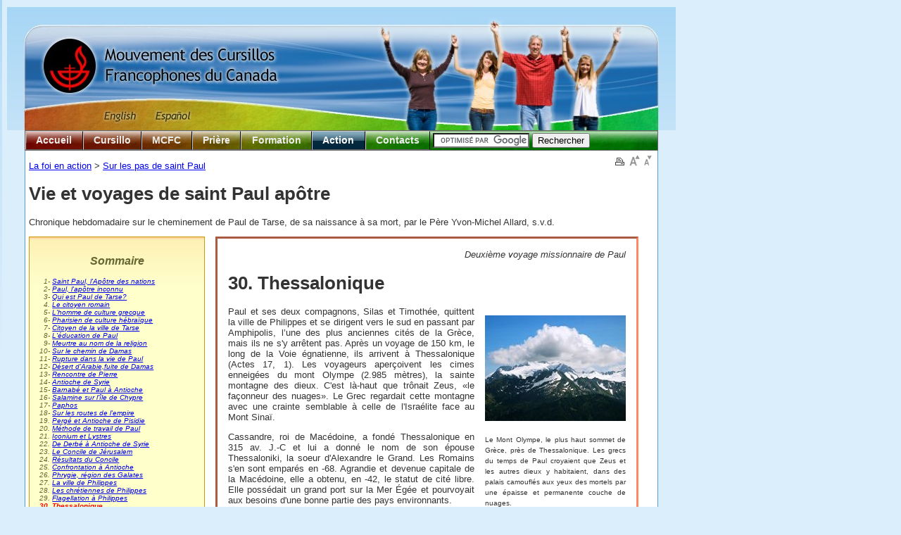

--- FILE ---
content_type: text/html
request_url: https://cursillos.ca/action/st-paul/paul30-thessalonique.htm
body_size: 32167
content:
<!DOCTYPE html>
<html lang="fr" xml:lang="fr" xmlns="https://www.w3.org/1999/xhtml">
<!-- InstanceBegin template="/Templates/pageFrancaise.dwt" codeOutsideHTMLIsLocked="false" -->
<head>
<meta http-equiv="Content-Type" content="text/html; charset=utf-8" />
<meta name="viewport" content="width=device-width, initial-scale=1">
<meta name="description" content="Mouvement des cursillos du Canada Français">
<!-- InstanceBeginEditable name="doctitle" -->
<title>Thessalonique - Vie et voyages de saint Paul, 30</title>
<meta name="keywords" content="Paul, saint, saint Paul, Thessalonique, voyage, deuxième voyage" /> 
<!-- InstanceEndEditable -->
<script src="../../SpryAssets/SpryMenuBar.js" type="text/javascript"></script>
<script src="../../styles/cursilloscripts.js" type="text/javascript"></script>

<link rel="shortcut icon" href="../../favicon.ico"/>
<link href="../../SpryAssets/SpryMenuBarHorizontal.css" rel="stylesheet" type="text/css" />
<link href="../../styles/mainstyle.css" rel="stylesheet" type="text/css" media="screen" />
<link href="../../styles/printstyle.css" rel="stylesheet" type="text/css" media="print" />

<!-- InstanceBeginEditable name="head" -->
<style type="text/css">
<!--
#diaporama {padding: 0px;
	width: 250px;
}
#menu-saintpaul {
	padding: 15px;
	width: 565px;
	border: medium inset #FE8A63;
}
.Style10 {font-size: medium}
#ruines {
	width: 200px;
}
#tarse {
	color: #FFFFFF;
	background-color: #006699;
	text-align: center;
	width: 200px;
}
#educationbiblique {
	background-color: #006699;
	width: 150px;
}
#tisserand {
	background-color: #006699;
	width: 150px;
}
#etienne {
	color: #FFFFFF;
	background-color: #006699;
	text-align: center;
	width: 200px;
}
body {
	background-repeat: no-repeat;
}
#cheval {
	width: 153px;
}
#cheval {
	width: 155px;
}
.Style12 {font-size: x-small}
#desert {
	width: 200px;
}
#barnabe {
	width: 200px;
}
#jacques {
	width: 200px;
}
#pierre {
	width: 200px;
}
#carte-antioche {
	width: 200px;
}
#sergiuspaulus {
	width: 200px;
}
#marc {
	width: 200px;
}
#voiesromaines {
	width: 200px;
}
#antiochepisidie {
	width: 200px;
}
#perge {
	width: 200px;
}
#diaspora {
	width: 200px;
}
#tite {
	width: 200px;
}
#troas {
	width: 200px;
}
#voyage2 {
	width: 300px;
}
#luc-amiens {
	width: 200px;
}
#debutvoyage2 {
	width: 200px;
}
#timothee {
	width: 200px;
}
#marathon {
	width: 100px;
}
#ruines {
	width: 200px;
}
#cartephilippes {
	width: 300px;
}
#lydie {
	width: 200px;
}
#femmes {
	width: 200px;
}
#lydia {
	width: 200px;
}
#esclavevoyante {
}
#jeuneesclave {
	width: 200px;
}
#voyante {
	width: 200px;
}
#flagellation {
	width: 200px;
}
#geolier {
	width: 200px;
}
#jeunevoyante {	width: 200px;
}
#olympe {
	width: 200px;
}
.Style13 {color: #FEFDC8}
.Style14 {color: #FFFFCC}
.Style20 {color: #0000CC}
.Style21 {
	font-size: x-small;
	font-weight: bold;
	color: #FF0000;
}
#tisserant {
	width: 200px;
}
#predication {
	width: 200px;
}
-->
</style>
<script src="../../Scripts/AC_RunActiveContent.js" type="text/javascript"></script>
<!-- InstanceEndEditable -->

<script type="text/javascript">

  var _gaq = _gaq || [];
  _gaq.push(['_setAccount', 'UA-19537096-1']);
  _gaq.push(['_trackPageview']);

  (function() {
    var ga = document.createElement('script'); ga.type = 'text/javascript'; ga.async = true;
    ga.src = ('https:' == document.location.protocol ? 'https://ssl' : 'https://www') + '.google-analytics.com/ga.js';
    var s = document.getElementsByTagName('script')[0]; s.parentNode.insertBefore(ga, s);
  })();

</script>
</head>

<body>
<div id="container" class="francais">  
  <a name="haut"></a>
  <div id="header"><img src="../../images/HeadLeft450Fr.jpg" alt="Mouvement des Cursillos Francophones du Canada" border="0" align="top" height="175" width="450" usemap="#MapSiteFrancais"/>
  <map name="MapSiteFrancais" id="MapSiteFrancais">
    <area shape="rect" coords="132,144,191,165" href="../../en/index.htm" alt="English" />
<area shape="rect" coords="205,143,266,165" href="../../es/index.htm" alt="Espanol" />
<area shape="rect" coords="46,39,392,127" href="../../indexfr.php" alt="Accueil" />
</map>
</div>
  <div id="menuContainer"> 
<ul id="MenuBar1" class="MenuBarHorizontal">
        <li><a id="menuAccueil" title="Quoi de neuf?" href="../../indexfr.php">Accueil</a></li>
        <li><a id="menuCursillo" href="../../cursillointro.htm">Cursillo</a>
        <ul>
          <li><a href="../../cursillo.htm">Qui sommes-nous?</a></li>
          <li><a href="../../faq.htm">FAQ</a></li>
          <li><a href="../../histoire.htm">Histoire</a></li>
          <li><a href="../../expansion.htm">Expansion mondiale</a>
            <ul>
              <li><a href="../../expansion/org-mondial.htm">Organigramme mondial</a></li>
              <li><a href="../../expansion/europe.htm">en Europe</a></li>
              <li><a href="../../expansion/amlatine.htm">en Amérique latine</a></li>
              <li><a href="../../expansion/am-nord.htm">en Amérique du Nord</a></li>
              <li><a href="../../expansion/asie.htm">en Asie</a></li>
              <li><a href="../../expansion/afrique.htm">en Afrique</a></li>
              <li><a href="../../expansion/francophonie.htm">dans la Francophonie</a></li>
            </ul>
          </li>
          <li><a href="../../nouvelles/3jours-fr1.htm">Prochains 3-jours dans le monde</a></li>
          <li><a href="../../ramification.htm">Mouvements issus du Cursillo</a>
            <ul>
              <li><a href="../../expansion/eglises.htm">dans diverses Églises chrétiennes</a></li>
              <li><a href="../../expansion/groupesp.htm">pour divers groupes sociaux</a></li>
              <li><a href="../../expansion/jeunes.htm">pour jeunes</a></li>
            </ul>
          </li>
        </ul>
        </li>
        <li><a id="menuMCFC" href="../../MCFC.htm">MCFC</a>
            <ul>
              <li><a href="../../mcfc/org-mcfc.htm">Organigramme</a></li>
              <li><a href="../../mcfc/dioceses.htm">Diocèses</a>
                <ul>
                  <li><a href="https://cursillos.ca/ottawa-cornwall">Ottawa-Cornwall</a></li>
                  <li><a href="https://cursillos.ca/bathurst">Bathurst</a></li>
                  <li><a href="https://cursillos.ca/chicoutimi">Chicoutimi</a></li>
                  <li><a href="https://cursillos.ca/edmundston">Edmundston</a></li>
                  <li><a href="https://cursillos.ca/gaspe">Gaspé</a></li>
                  <li><a href="https://cursillos.ca/joliette">Joliette</a></li>
                  <li><a href="https://cursillos.ca/rimouski">LaPocatière-Rimouski</a></li>
                  <li><a href="https://cursillos.ca/moncton">Moncton</a></li>
                  <li><a href="https://cursillos.ca/montreal">Montréal</a></li>
                  <li><a href="https://cursillos.ca/nicolet">Nicolet</a></li>
                  <li><a href="https://cursillos.ca/ontario-nord">Ontario Nord</a></li>
                  <li><a href="https://cursillos.ca/ontario-sud">Ontario Sud</a></li>
                  <li><a href="https://cursillos.ca/outaouais">Outaouais</a></li>
                  <li><a href="https://cursillos.ca/quebec">Québec</a></li>
                  <li><a href="https://cursillos.ca/st-hyacinthe">St-Hyacinthe</a></li>
                  <li><a href="https://cursillos.ca/st-jean-longueuil">St-Jean-Longueuil</a></li>
                  <li><a href="https://cursillos.ca/st-jerome">St-Jérôme</a></li>
                  <li><a href="https://cursillos.ca/sherbrooke">Sherbrooke</a></li>
                  <li><a href="https://cursillos.ca/trois-rivieres">Trois-Rivières</a></li>
                  <li><a href="https://cursillos.ca/valleyfield">Valleyfield</a></li>
                </ul>
              </li>
              <li><a href="../../nouvelles/calendrier.htm">Calendrier: prochains cursillos</a></li>
              <li><a href="../../mcfc/revue.htm">Revue &quot;Pèlerins en marche&quot;</a></li>
              <li><a href="../../nouvelles/MCFC_en_marche.htm">Nouvelles</a></li>
              <li><a href="../../nouvelles/album.htm">Photos et vidéos </a></li>
              <li><a href="../../mcfc/materiel.htm">Boutique MCFC</a></li>
          <li><a href="../../mcfc/chants.htm">Chants du guide</a></li>
        </ul>

        </li>
      <li><a id="menuPriere" href="../../priere.htm">Prière</a>
            <ul>
              <li><a href="../../priere/priere-commentaires.php">Apprendre à prier</a></li>
              <li><a href="../../priere/lectiodivina.php">Lectio divina</a></li>
              <li><a href="../../priere/psaume.php">Psaume du jour</a></li>
              <li><a href="../../priere/priere-hebdo.php">Prière de la semaine</a></li>
              <li><a href="../../priere/diaporama-hebdo.php">Diaporama de la semaine</a></li>
              <li><a href="../../priere/video-hebdo.php">Vidéo de la semaine</a></li>
              <li><a href="../../priere/choix.htm">Choix de prières</a></li>
            </ul>
      </li>
        <li><a id="menuFormation" href="../../formation.htm">Formation</a>
            <ul>
              <li><a href="../../formation/video.htm">Vidéo de réflexion spirituelle</a></li>
              <li><a href="../../formation/bible.htm">Étude de la Bible</a>
                <ul>
                  <li><a href="../../formation/evangile.htm">Commentaires d'Évangile</a></li>
                  <li><a href="../../formation/reflexion-chretienne.php">Réflexion chrétienne</a></li>
                  <li><a href="../../formation/evangile-de-Jean.php">Évangile de Jean vulgarisé</a></li>
                </ul>
              </li>
              <li><a href="../../formation/documents.htm">Documents de l'Église</a>
                <ul>
                  <li><a href="../../formation/documents/encycliques.htm">Encycliques</a></li>
                  <li><a href="../../formation/documents/exhortations.htm">Exhortations apostoliques</a></li>
                  <li><a href="../../formation/documents/autrestextes.htm">Autres textes pontificaux</a></li>
                  <li><a href="../../formation/documents/auxcursillistes.htm">Messages aux cursillistes</a></li>
                </ul>
              </li>
              <li><a href="../../formation/documents/catechisme-compendium.htm">Questions du catéchisme</a>
                <ul>
                  <li><a href="../../formation/documents/compendium-quest-foi/catquest-foi.php">Sur la foi</a></li>
                  <li><a href="../../formation/documents/compendium-quest-sacrements/catquest-sacrements.php">Sur les sacrements</a></li>
                  <li><a href="../../formation/documents/compendium-quest-vie/catquest-vie.php">Sur la vie chrétienne</a></li>
                  <li><a href="../../formation/documents/compendium-quest-priere/catquest-priere.php">Sur la prière</a></li>
                </ul> 
              </li>
              <li><a href="../../formation/revue.htm"> Index de la revue PEM</a></li>
              <li><a href="../../formation/capsul.php">Capsules de réflexion</a></li>
              <li><a href="../../formation/charisme-originel.htm">Charisme du MC</a></li>
              <li><a href="../../formation/coffre.htm">Coffre à outils</a></li>
            </ul>
      </li>
        <li><a id="menuAction" href="../../action.htm">Action</a>
            <ul>
              <li><a href="../fermentationhebdo1div.php">Évangélisation des milieux</a></li>
              <li><a href="../temoignage.php">Témoignage de la semaine</a></li>
              <li><a href="../modeles.php">Modèles d'action</a></li>
              <li><a href="../st-paul.php">Sur les pas de Saint Paul</a></li>
              <li><a href="../uncafe.php">Un café avec le curé</a></li>
            </ul>
        </li>

        <li><a id="menuContact" href="../../contacts.htm">Contacts</a>
            <ul>
              <li><a href="../../secretariat.htm">Responsables du MCFC</a></li>
              <li><a href="../../credits.htm">Comité Internet</a></li>
              <li><a href="https://www.cursillos.ca/mcfc/politique_confidentialite.pdf">Politique de confidentialité</a></li>
              <li><a href="mailto:un-pretre@cursillos.ca?subject=Un pretre a l'ecoute">Un prêtre à l'écoute</a></li>
            </ul>
        </li>
        <li>
<form action="" id="cse-search-box" style="width:240px; ">
  <div style="width:240px; padding-top: 3px; padding-left: 4px;">
    <input type="hidden" name="cx" value="010783744289432400984:kzkh_ybfvjy" />
    <input type="hidden" name="cof" value="FORID:10" />
    <input type="hidden" name="ie" value="UTF-8" />
    <input type="text" name="q" size="15" />
    <input type="submit" name="sa" value="Rechercher" />  
  </div>
</form>
<script type="text/javascript" src="https://www.google.com/cse/brand?form=cse-search-box&lang=fr"></script>    
        </li>
    </ul>
   </div> <!-- end menuContainer -->
  <div id="innerContainer" > 
    <div id="editable">
  <div id="cse-search-results"></div>
<script type="text/javascript">
  var googleSearchIframeName = "cse-search-results";
  var googleSearchFormName = "cse-search-box";
  var googleSearchFrameWidth = 600;
  var googleSearchDomain = "www.google.com";
  var googleSearchPath = "/cse";
</script>
<script type="text/javascript" src="https://www.cursillos.ca/Scripts/google/show_afs_search.js"></script>

    <div id="pagecontrol"> 
      <a href="" onclick="window.print();"><img src="../../images/print.gif" alt="Imprimer" /></a>
      <a href="javascript:increaseFontSize();"><img src="../../images/FontBigger4.gif" alt="Texte plus gros" /></a>      
      <a href="javascript:decreaseFontSize();"><img src="../../images/FontSmaller4.gif" alt="Texte plus petit" /></a> 
    </div>
    
      	<!-- InstanceBeginEditable name="RegionEditable" -->
        <p><a href="../../action.htm">La foi en action</a> &gt; <a href="../st-paul.php">Sur les pas de saint Paul</a></p>
<h1>Vie et voyages de saint Paul apôtre</h1>
<p>Chronique hebdomadaire sur le cheminement de Paul de Tarse, de sa naissance à sa mort, par le  Père Yvon-Michel Allard, s.v.d.</p>
<div class="leftdiv" id="diaporama">
  <div class="citation">
    <h2 align="center">Sommaire</h2>
    <p class="Style12"><span class="Style13">0</span>1- <span class="Style20"><a href="paul01-nation.htm">Saint Paul, l'Apôtre des nations</a></span></p>
    <p class="Style12"><span class="Style14">0</span>2- <a href="paul02-inconnu.htm">Paul, l'apôtre inconnu</a></p>
    <p class="Style12"><span class="Style14">0</span>3- <a href="paul03-qui.htm">Qui est Paul de Tarse?</a></p>
    <p class="Style12"><span class="Style14">0</span>4. <a href="paul04-romain.htm">Le citoyen romain</a></p>
    <p class="Style12"><span class="Style14">0</span>5- <a href="paul05-grec.htm">L'homme de culture grecque</a></p>
    <p class="Style12"><span class="Style14">0</span>6- <a href="paul06-hebreu.htm">Pharisien de culture hébraïque</a></p>
    <p class="Style12"><span class="Style14">0</span>7- <a href="paul07-tarse.htm">Citoyen de la ville de Tarse</a></p>
    <p class="Style12"><span class="Style14">0</span>8- <a href="paul08-education.htm">L'éducation de Paul</a></p>
    <p class="Style12"><span class="Style14">0</span>9- <a href="paul09-etienne.htm">Meurtre au nom de la religion</a></p>
    <p class="Style12">10- <a href="paul10-damas.htm">Sur le chemin de Damas</a></p>
    <p class="Style12">11- <a href="paul11-rupture.htm">Rupture dans la vie de Paul</a></p>
    <p class="Style12">12- <a href="paul12-desert.htm">Désert  d'Arabie,fuite de Damas</a></p>
    <p class="Style12">13- <a href="paul13-jerusalem.htm">Rencontre  de Pierre</a></p>
    <p class="Style12">14- <a href="paul14-antioche.htm">Antioche de Syrie</a></p>
    <p class="Style12">15- <a href="paul15-barnabe.htm">Barnabé et Paul à Antioche</a></p>
    <p class="Style12">16- <a href="paul16-salamine.htm">Salamine sur l'île de Chypre</a></p>
    <p class="Style12">17- <a href="paul17-paphos.htm">Paphos</a></p>
    <p class="Style12">18- <a href="paul18-routes.htm">Sur les routes de l'empire</a></p>
    <p class="Style12">19. <a href="paul19-pisidie.htm">Pergé et Antioche de Pisidie</a></p>
    <p class="Style12">20. <a href="paul20-methode.htm">Méthode de travail de Paul</a></p>
    <p class="Style12">21. <a href="paul21-iconium.htm">Iconium et Lystres</a></p>
    <p class="Style12">22. <a href="paul22-derbe.htm">De Derbé à Antioche de Syrie</a></p>
    <p class="Style12">23. <a href="paul23-concile.htm">Le Concile de Jérusalem</a></p>
    <p class="Style12">24. <a href="paul24-apresconcile.htm">Résultats du Concile</a></p>
    <p class="Style12">25. <a href="paul25-confrontation.htm" target="_blank">Confrontation à Antioche</a></p>
    <p class="Style12">26. <a href="paul26-phrygie.htm">Phrygie, région des Galates</a></p>
    <p class="Style12">27. <a href="paul27-philippes.htm">La ville de Philippes</a></p>
    <p class="Style12">28. <a href="paul28-chretiennes.htm">Les  chrétiennes de Philippes</a></p>
    <p class="Style12">29. <a href="paul29-flagellation.htm">Flagellation à Philippes</a></p>
    <p class="Style21">30. Thessalonique</p>
    <p class="Style12">31. <a href="paul31-beree.htm">Bérée</a></p>
    <p class="Style12">32. <a href="paul32-athenes.htm">Athènes</a></p>
    <p class="Style12">33. <a href="paul33-echec-athenes.htm">L'échec d'Athènes</a></p>
    <p class="Style12">34. <a href="paul34-corinthe.htm">Corinthe, ville entre deux mers</a></p>
    <p class="Style12">35. <a href="paul35-paulacorinthe.htm">Paul à Corinthe</a></p>
    <p class="Style12">36. <a href="paul36-eucharisties.htm">Premières eucharisties</a></p>
    <p class="Style12">37. <a href="paul37-thessaloniciens1.htm">Première  aux Thessaloniciens</a></p>
    <p class="Style12">38.<a href="paul38-thessaloniciens2.htm"> Deuxième aux Thessaloniciens</a></p>
    <p class="Style12">39.<a href="paul39-culteillegal.htm"> Paul  prêche un culte illégal</a></p>
    <p class="Style12">40. <a href="paul40-rentreeantioche.htm">Paul rentre à Antioche de Syrie</a></p>
    <p class="Style12">41.<a href="paul41-3ievoyageephese.htm">Troisième voyage - Éphèse</a></p>
    <p class="Style12">42. <a href="paul42-paulaephese.htm">Paul à Éphèse</a></p>
    <p class="Style12">43. <a href="paul43-emeuteaephese.htm">Émeute à Éphèse</a></p>
    <p class="Style12">44. <a href="paul44-1erlettreCorinthiens.htm">Première lettre aux Corinthiens</a></p>
<p class="Style18">45.<a href="paul45-2elettreCorinthiens.htm"> 2e lettre aux Corinthiens</a><br />
<p class="Style18">46. <a href="paul46-lettreauxgalates.htm">Lettre aux Galates</a></p>
    <p class="Style18">47. <a href="paul47-epitreaauxromains.htm">Épitre aux Romains</a></p>
    <p class="Style12">48. <a href="paul48-grandecollecte.htm">La grande collecte</a></p>
    <p class="Style12">49. <a href="paul49-derniervoyagejerusalem.htm">Le dernier voyage à Jérusalem</a></p>
    <p class="Style12">50. <a href="paul50-conseilfatal.htm">Le conseil fatal</a></p>
    <p class="Style12">51. <a href="paul51-pauletlesanhedrin.htm">Paul devant le Sanhédrin</a></p>
    <p class="Style12">52. <a href="paul52-captivitecesare.htm">Captivité à Césarée</a></p>
    <p class="Style12">53.<a href="paul53-caesaremappello.htm"> «J’en appelle à César!»</a></p>
    <p class="Style12">54. <a href="paul54-caesareemalte.htm">De Césarée à Malte</a></p>
    <p class="Style12">55. <a href="paul55-malterome.htm">De Malte à Rome</a></p>
    <p class="Style12">56. <a href="paul56-paularome.htm">Paul s'installe à Rome</a></p>
    <p class="Style12">57. <a href="paul57-romedeneron.htm">La Rome de Néron</a></p>
    <p class="Style12">58. <a href="paul58-epitrecolossiens.htm">L'épître aux Colossiens</a></p>
    <p class="Style12">59. <a href="paul59-lettreephesiens.htm"> La lettre aux Éphésiens </a></p>
    <p class="Style12">60. <a href="paul60-lettrephilemon.htm"> La lettre à Philémon</a></p>
    <p class="Style12"><strong>61. </strong><a href="paul61-lettrephilippiens.htm">Lettre aux Philippiens</a> </p>
    <p class="Style12">62. <a href="paul62-finactesapotres.htm">La fin des Actes des Apôtres</a></p>
    <p class="Style12">63. <a href="paul63-paulenespagne.htm">Paul est-il allé en Espagne?</a></p>
    <p class="Style12">64. <a href="paul64-lettretimothee.htm">La première lettre à Timothée</a></p>
    <p class="Style12">65.<a href="paul65-lettreatite.htm"> La lettre à Tite.</a></p>
    <p class="Style12">66. <a href="paul66-lettre2timothee.htm">Deuxième lettre à Timothée</a></p>
    <p class="Style12">67. <a href="paul67-romebrule.htm">Rome brûle </a></p>
    <p class="Style12"><strong>68. </strong><a href="paul68-paulcondamne.htm">Paul de Tarse condamné ...</a></p>
    <p class="Style12">69 - <a href="paul69-pierrepaulhistoire.htm">Pierre et Paul et l’histoire...</a><br />
    </p>
    <ul class="Style12">
      <li><a href="paul70-bibliographie.htm">Bibliographie page 1</a></li>
      <li><a href="paul70-bibliographie2.htm">Bibliographie page 2</a></li>
    </ul>
    <p class="Style12">------------------------------------------</p>
    </div>
</div>

<div class="flushdiv" id="menu-saintpaul">
  <div align="right"><em>Deuxième voyage missionnaire de Paul</em></div>
  <h1>30. Thessalonique</h1>
  <div class="rightdiv" id="olympe">
    <p><img src="../../images/images-Paul/montOlympe-200x150.jpg" alt="Mont Olympe, résidence des dieux " width="200" height="150" /><span class="Style12"><br />
        <br />
        Le Mont Olympe, le plus haut sommet de Grèce, près de Thessalonique. Les grecs du temps de Paul croyaient que Zeus et les autres dieux y habitaient, dans des palais camouflés aux yeux des mortels par une  épaisse et permanente couche de nuages.<br />
        <br />
    </span><img src="../../images/images-Paul/thessaloniki-port-200x150.jpg" alt="Port e Thesaloniki" width="200" height="150" /><span class="Style12"><br />
    <br />
    Aujourd'hui encore, Thessaloniki  est un grand port sur la Mer Égée.</span> </p>
    </div>
  <p>Paul et ses deux compagnons, Silas et Timothée, quittent la ville de  Philippes et se dirigent vers le sud en passant par Amphipolis, l’une des plus  anciennes cités de la Grèce, mais ils ne s'y arrêtent pas. Après un voyage de 150 km, le long de la Voie égnatienne,  ils arrivent à Thessalonique (Actes 17, 1). Les voyageurs aperçoivent les cimes  enneigées du mont Olympe (2.985   mètres), la sainte montagne des dieux. C'est là-haut que  trônait Zeus, «le façonneur des nuages». Le Grec regardait cette montagne avec  une crainte semblable à celle de l'Israélite face au Mont Sinaï.</p>
  <p>Cassandre, roi de Macédoine, a fondé Thessalonique en 315 av. J.-C et lui  a donné le nom de son épouse Thessaloniki, la soeur d'Alexandre le Grand. Les  Romains s'en sont emparés en -68. Agrandie et devenue capitale de la Macédoine,  elle a obtenu, en -42, le statut de cité libre. Elle possédait un grand port  sur la Mer Égée et pourvoyait aux besoins d'une bonne partie des pays  environnants.</p>
  <p>En créant la Voie égnatienne, qui prolongeait la voie appienne jusqu'à  Byzance, les Romains firent de Thessalonique une étape incontournable. La ville  était reliée à Rome et à l'Asie. À quatre mètres sous la route actuelle, on a  mis à jour l'ancienne voie romaine. Sur le plan politique, le pouvoir était  entre les mains d'un proconsul, gouvernant au nom du Sénat romain. Thessalonique  avait une population cosmopolite. On y retrouvait un mélange des nations  du monde : Macédoniens, Grecs, Asiates, Syriens, Égyptiens, Juifs, employés  romains et légionnaires.  Si l'Évangile  réussit à prendre pied à Thessalonique, se disait Paul, il se répandra dans  tout le bassin de la Méditerranée. Et c'est ce qui arriva. Après deux  ans seulement, Paul écrivait de Corinthe aux Thessaloniciens : <em>«De chez vous, en effet, la parole du  Seigneur a retenti, et pas seulement en Macédoine et en Achaïe, mais de tous  côtés votre foi en Dieu s’est répandue...»</em><span class="Style12"> (1 Thessaloniciens 1, 8)</span>.</p>
  <div class="leftdiv Style12" id="tisserant">
    <div align="center"><img src="../../images/images-Paul/tisserand-200x150.jpg" alt="tisserand" width="200" height="150" />Paul travaille comme tisseur de tentes</div>
  </div>
  <p>À peine arrivé dans la ville, Paul s'est rendu chez Jason, son parent,  qui - hospitalité oblige - lui a ouvert sa maison. Apprenant que le voyageur  était sans ressources, ému par ses blessures, il lui a procuré les moyens  d'exercer son métier de tisseur de tentes. Jason semble avoir dirigé un petit  atelier de tissage pourvu de locaux assez vastes. Paul et ses deux compagnons y  trouvèrent un accueil chaleureux, un abri, du pain et du travail. Puisqu'ils  comptaient sur un séjour assez long, Paul et ses compagnons ne voulaient pas  être un fardeau pour leur hôte. </p>
  <div class="citation">
    <p><em>«Vous  vous souvenez, frères, de nos labeurs et fatigues&nbsp;: de nuit comme de jour,  nous travaillions, pour n’être à la charge d’aucun d’entre vous, tandis que  nous annoncions l’Évangile de Dieu!»</em> <span class="Style12">(1 Thessaloniciens 2, 9)</span>.
  </p> 
  </div>
  <div class="leftdiv Style12" id="predication">
    <div align="center"><img src="../../images/images-Paul/synagogue-paul2-200x150.jpg" alt="Paul prêchant dans la synagogue" width="200" height="150" />Paul prend la parole à la synagogue</div>
  </div>
  <p>À Thessalonique, la communauté juive avait construit une somptueuse  synagogue, équipée par les commerçants et les banquiers. C'était le lieu de  rencontre de tous les Juifs de la Macédoine. Dans cette synagogue Paul trouva un  public ouvert aux questions religieuses. Il y rencontra aussi des prosélytes et  de nombreux «craignant-Dieu», recrutés surtout dans le milieu féminin. Trois  sabbats de suite, Paul prit la parole à la synagogue. Les  Écritures lui fournissaient un thème commun et un ensemble de principes qu’il  utilisait pour les amener à la foi en Jésus-Christ. Utilisant les textes  d’Isaïe,   
    Paul expliquait que le Messie devait souffrir, mourir et ressusciter  des morts&nbsp;: </p>
  <div class="citation">
    <p><em>«Un homme de douleur et  familier de la souffrance, comme quelqu’un devant lequel on voile sa face... Il  a été transpercé à cause de nos crimes, écrasé à cause de nos fautes. Le  châtiment qui nous rend la paix est sur lui, et dans ses blessures nous  trouvons la   guérison... Maltraité, il s’humiliait, il n’ouvrait pas la  bouche, comme l'agneau qui se laisse mener à l’abattoir, comme devant les  tondeurs une brebis muette.» </em><span class="Style12">(Isaïe 53, 3-7)</span></p>
  </div>
  <p>Le Messie, disait-il, c'est ce  Jésus que je vous annonce. </p>
  <p>Paul expliquait que le Messie attendu par les Juifs, le Roi victorieux,  n'était qu'un rêve. Le vrai Messie a porté une couronne d'épines, a été  crucifié et est mort par amour pour nous. Quel scandale! La plupart des Juifs  ne pouvaient accepter un Messie crucifié! Ce sera surtout parmi les païens que  Paul rencontrera les coeurs les plus ouverts.</p>
  <div class="rightdiv boitebleue200">Comme cela était arrivé<br /> 
    ailleurs, le succès de l'enseignement de Paul <br />
    excita  
    la  fureur des Juifs <br />
    qui menacèrent de mort <br />
    les deux prédicateurs.</div><p>Partout où il passait, Paul invitait ses auditeurs à 1'étude approfondie de  l'Écriture. C’était pour lui la fontaine de jouvence du christianisme. Les  Écritures auront toujours une place centrale dans la prédication de Paul et les  Thessaloniciens répondirent à son appel en accueillant la Parole <em>«avec  avidité et non point comme une parole humaine» </em><span class="Style12">(1 Thessaloniciens 1, 6; 2,  13)</span>. </p>

  <p>À Thessalonique, Paul et Silas firent de nombreuses conversions. Tous  deux demeurèrent quelque temps dans la maison de Jason. Mais, une fois de plus,  comme cela était arrivé ailleurs, le succès de l'enseignement de Paul excita la  fureur des Juifs qui menacèrent de mort les deux prédicateurs. Ils les  accusèrent devant les magistrats de la ville&nbsp;: <em>«ces gens qui ont soulevé le monde entier sont maintenant ici. Ces  individus agissent à l'encontre des édits de l'empereur; ils prétendent qu'il y  a un autre roi, Jésus»</em>. <span class="Style12">(Actes 17, 6-7)</span></p>
  <p>Les adversaires de Paul recrutèrent <em>«des  vauriens qui traînaient dans les rues»</em> <span class="Style12">(Actes 17, 5)</span>, pour organiser une  émeute et semer le désordre dans la ville. Ils envahirent la maison de Jason en  criant qu'ils voulaient traduire Paul et Silas en justice. Heureusement, tous  deux étaient absents ce jour-là. Ils trainèrent alors Jason avec quelques  autres chrétiens devant les magistrats de la ville. Paul évita une  nouvelle période d'emprisonnement parce que son hôte accepta de fournir en  cautionnement une forte somme d’argent. Puisqu'on connaissait Jason comme un  citoyen paisible et honnête, on lui demanda de renvoyer le plus tôt possible  ces étrangers, causeurs de trouble.</p>
  <p>Cette même nuit, Paul donna rendez-vous aux chefs de la communauté et  leur laissa ses instructions. Il  pensait alors que son absence serait de courte durée. Il en fut autrement.  Durant plus de huit ans, il ne reverra plus ses amis de Thessalonique. La communauté chrétienne organisa le départ  nocturne des deux hommes pour Bérée, une petite ville à 70 km à l'ouest. Ils  s'écartèrent de la Voie égnatienne, pour prendre une route secondaire. </p>
  <p>****************** </p>
  <p align="right"><em>La semaine prochaine</em> : <span class="Style10"><a href="paul31-beree.htm">Bérée</a></span></p>
  <p align="left">_____________<span class="Style12"><br />
    Source des images : (1) Mont Olympe:<a href="https://philo-lettres.pagesperso-orange.fr/religion_grecque.htm" target="_blank">Religion grecque</a>; (2) Port de Thessalonique: <a href="https://www.greece-ferries.com/fr/ports/thessaloniki.asp" target="_blank">Bateaux pour la Grèce</a>; (3) le tisserand, <a href="https://metiers.free.fr/" target="_blank">metiers.free.fr</a>; (4) Paul  dans la synagogue de Thessalonique: <a href="https://bible.evangiles.free.fr/bible%20illustrations%20dore/saint%20paul%20dans%20la%20synagogue%20de%20thessalonique.htm" target="_blank">Bible illustrée par Gustave Doré</a>.</span></p>
</div>

<div class="clearboth"></div>
   	  <!-- InstanceEndEditable --></div>
    
    <div id="basDePage"><!-- InstanceBeginEditable name="BasDePageEditable" -->
    &nbsp;
    <!-- InstanceEndEditable --></div>
  </div>
  <div id="footer" >
    <div id="innerfooter" >
      <div id="footerLeft" ><a href="#haut" id="toppagelink" title="Cliquez ici pour remonter en haut de la page">Remonter</a></div>
      <div id="footerRight" ><!-- InstanceBeginEditable name="Revision" -->Révision: 
	  <!-- #BeginDate format:IS1 -->2016-03-03<!-- #EndDate --><!-- InstanceEndEditable --></div> 
      <!-- InstanceBeginEditable name="TextePiedDePage" -->
      <p>Mouvement des Cursillos Francophones du Canada </p>
      <!-- InstanceEndEditable --></div>
  </div>
</div>  
<!-- end container -->

<script type="text/javascript">
<!--
var MenuBar1 = new Spry.Widget.MenuBar("MenuBar1", {imgDown:"../../SpryAssets/SpryMenuBarDownHover.gif", imgRight:"../../SpryAssets/SpryMenuBarRightHover.gif"});
//-->
</script>
<!-- InstanceBeginEditable name="NomSection" -->
<script type="text/javascript">
<!--
//*****************************************************************************************
// Mettre le nom de la section entre les guillements ci-dessous.
// Note: en minuscule, sans accent
// Valeurs possibles: accueil, cursillo, mcfc, priere, formation, action, liens, contacts 
//*****************************************************************************************
document.body.className = "action"; 

//-->
</script>
<!-- InstanceEndEditable -->
</body>
<!-- InstanceEnd --></html>


--- FILE ---
content_type: text/css
request_url: https://cursillos.ca/styles/mainstyle.css
body_size: 8529
content:
body {
  font-size: small;
  font-family: "Trebuchet MS", verdana, arial, helvetica, sans-serif;
  color: black;
  text-align: center; /* correct centering IE bug*/
  padding: 0;
  margin: 0;
  background: url(../images/backBlue1.gif) top left repeat-x rgb(219,238,251);
}
* html body {
  font-size: x-small; /* for IE5/Win */
  f\ont-size: small;  /* for other IE versions */
}

h1 {
	font-size: 200%; 
}

h2 {
	font-size: 125%;	
}

h3 {
  font-size: 110%;
}

table caption {
  text-align: left;
  color: #006699;
  font-size: 120%;
  padding: .5em 0;
  font-weight: bold;
}

div {
	border: thin none #000099;
}

#container {
	width: 950px;
	text-align: justify;
	background-image: url(../../../images/headvide.jpg);
	background-repeat: no-repeat;
	background-position: left top;
	margin: 10px;
}

#innerContainer {
  border: 0px solid #c9c;
  background: url(../images/backinner.gif) top left repeat-y;
  padding: 0px 25px;
  clear: both;
}

#editable {
	color: #333;
	margin: 0;
	padding: 1px 5px; /* laisser padding top et bottom.  Previent espacement bleu top et bottom. */
	/* Pour des sidebars les editable ne seront pas utilisés anyway. */
  border: 0px solid gray;
	border-left-width: 1px;
	border-left-color: #6699CC;
	border-right-width: 1px;
	border-right-color: #6699CC;
}

#basDePage {
  clear: both;
}

#header {
  padding: 0;
  margin: 0;
  height: 175px;
  width: 950px;
}

#header img {
  margin: 0;
  padding: 0;
}

body.accueil #header    { background: url(../images/HeadRight500Accueil.jpg) no-repeat top right; }
body.cursillo #header   { background: url(../images/HeadRight500cursillo1.jpg) no-repeat top right;}
body.cursillo1 #header  { background: url(../images/HeadRight500cursillo1.jpg) no-repeat top right;}
body.cursillo2 #header  { background: url(../images/HeadRight500cursillo2.jpg) no-repeat top right;}
body.mcfc #header       { background: url(../images/HeadRight500Mcfc.jpg) no-repeat top right;}
body.priere #header     { background: url(../images/HeadRight500priere.jpg) no-repeat top right;}
body.formation #header  { background: url(../images/HeadRight500formation.jpg) no-repeat top right;}
body.action #header     { background: url(../images/HeadRight500action.jpg) no-repeat top right;}
body.liens #header      { background: url(../images/HeadRight500liens.jpg) no-repeat top right;}
body.contact #header    { background: url(../images/HeadRight500contact.jpg) no-repeat top right;}
body.contacts #header   { background: url(../images/HeadRight500contact.jpg) no-repeat top right;}

#container {
  
} 

#menuSearch {
  float: left;
  font-size: 90%;
  color: #ddd;
  border: 0px solid yellow;
  padding: .2em .2em; 
  margin: 0;
  display: inline;
}

#menuSearch a {
  display: inline;
  padding-left: .2em;
  padding-right: .1em;
  font-size: 80%;
  border: 0px;
  color: #9c9;
}

#menuSearch a:hover { 
  text-decoration: underline;
}

#menuSearch form {
  margin: 0;
  padding: 0;
}

#fontcontrol {
  margin: 5px 2px;
  padding:0;
  float:right;
  display:none; /* deprecated by pagecontrol */
}

#pagecontrol {
  margin: 5px 2px;
  padding:0;
  float:right;
  display:inline;
}

#pagecontrol img {
  border: 0px;
  margin: 0;
  padding: 0;
}

#fontcontrol img {
  border: 0px;
  margin: 0;
  padding: 0;
}

.block {
  font-size: 100%;
  border: 1px solid #777;
  /* background: url(../images/graydegrad.gif) repeat-x top left rgb(229,229,229); */
  background: url(../images/graydegrad2.gif) repeat-x top left rgb(241,241,241);
  margin: 0;
  margin-bottom: 15px;
  text-align: left;
}

.leftdiv {
	float: left;
	margin-top: 0px;
	margin-right: 15px;
	margin-bottom: 15px;
	margin-left: 0px;
} 

.rightdiv {
	float: right;
	margin-top: 0px;
	margin-right: 0px;
	margin-bottom: 15px;
	margin-left: 15px;


}

.flushdiv {
	float: left;
	margin-bottom: 15px;
}

.block.special, .rightblock.special, .leftblock.special {
  background: rgb(255, 217, 192);
}

.block h2 {
  font-size: 120%;
  padding: .19em .6em;
  margin: 0;
  border-bottom: 1px solid #444;
  color: white;
  /*background: url(../images/ColorGam80p.jpg) repeat fixed;*/
  background: url(../images/BackColorShade4.jpg) 0px 0px repeat-x green;
}
.block h2.rouge { background-position: -4px 0px }
.block h2.orange { background-position: -150px 0px}
.block h2.jaune { background-position: -280px 0px}
.block h2.vert { background-position: -550px 0px}
.block h2.aqua { background-position: -1000px 0px}
.block h2.bleu { background-position: -1250px 0px}
.block h2.indigo { background-position: -900px 0px}
.block h2.violet { background-position: -900px 0px}
.block h2.mauve { background-position: -1500px 0px}

.block h2 a {
  color: white;
}

.block h2 a:hover {
  color: yellow; 
}

.block p {
  padding: 0px .7em;
  margin: .5em 0px;
  text-align: left;
}

img.contourImage {
  background: white;
  padding: 5px;
  border: 1px solid #999;
}

.citation {
	font-size: 100%;
	border: 1px solid #CC9900;
	background: url(../images/citationBack2.gif) 0px 0px repeat-x green;
	background-color: #FFFFCC;
	margin-bottom: 15px;
	text-align: left;
	font-style: italic;
	font-weight: 400;
	/*letter-spacing: 0.05em;*/
  color: #666633;
	text-align: justify;
	
	margin-top: 0;
	margin-right: 0;
	margin-left: 0;
	padding-top: 0.8em;
	padding-right: 1.1em;
	padding-bottom: 0.8em;
	padding-left: 1.1em;
}

.citation p {
  margin: 0;
  padding: 0;
}

dl {
	margin: 0;
	padding: 0;
	padding-bottom: .5em;
	border-bottom-width: 0px;
	border-bottom-style: none;
}

dt {
	font-size: 150%;
	color: #003399;
	padding: .5em 0;
	margin: 0;
	border-top-width: thin;
	border-top-style: solid;
	border-top-color: #666666;
	border-right-color: #666666;
	border-bottom-color: #666666;
	border-left-color: #666666;
}

dd {
  margin: 0;
  padding: 0;
  margin-bottom: .8em;
}

img.block {
  padding: 0;
}

.imageleft {
	float: left;
	padding: 0;
	margin-right: 15px;
	margin-top: 5;
	margin-bottom: 0;
	margin-left: 0;
}

.imageright {
	float: right;
	padding: 0;
	margin-left: 15px;
	margin-top: 5;
	margin-right: 0;
	margin-bottom: 0;
}

.block .imageleft {
  float: left;
  margin: 0;
  margin-right: .7em;
}

#footer {
  background: url(../images/Bottombar2.gif) no-repeat bottom center;
  /*height: 59px;*/
  text-align: center;
  border: 0px solid gray;
  padding: 0;
  margin: 0;
  padding-bottom: 20px;
  font-size: 90%;
  color: #333;
  clear: both;
}

#innerfooter {
  margin-left: auto;
  margin-right: auto;
  text-align: center;
  width: 900px;
  border-top: 1px solid gray;
  /*height: 40px;*/
  color: #666;
  padding: .5em 0;
}

#footer p {
  margin: 0 10px;
  padding: 0;  
}

#footerLeft {
  float: left;
  margin-left: 15px;
  margin-right: 15px;
  display: inline;
}

#footerRight {
  float: right;
  margin-right: 15px;
  margin-left: 15px;
  display: inline;
}

.horizontalLinksList {
  padding: .5em 0;
}

.horizontalLinksList a {
  padding: 0 .6em;
  color: #666;
  text-decoration: none;
}

#footer form {
  vertical-align: middle;
  margin: 25px 25px 0 25px;  
  padding: 0px 0 0 0;
  border: 0px solid green;
  color: blue;
}

a#toppagelink {
  background: url(../images/top.gif) center left no-repeat;
  padding-left: 17px;
  color: #666;
  text-decoration: none;
}

a#toppagelink:hover {
  background: url(../images/topHi.gif) center left no-repeat;
  padding-left: 17px;
  color: black;
}
/* ----------- IMAGE LIST (For Table) ----------- */

table.imagelist { /* ne jamais mettre de width 100% ici ou dans le markup html. Causerait un dépassement de .editable dans IE */
  border-collapse: collapse;
  font-size: 100%;
  text-align: justify;
  padding: 0;
  margin: 0;
}

table.imagelist td {
  vertical-align: top;
  padding-bottom: 15px;
}

table.imagelist img {
  vertical-align: top;
  margin-right: 15px;
  margin-top: 5px;
/* deprecated by contourImage
  padding: 5px;
  background: white;
  border: 1px solid gray;
*/
}

table.imagelist th {

}

table.imagelist caption {
  font-size: 150%;
  color: #369;
  text-align: left;
  padding-bottom: 15px;
}

table.imagelist tr.alt {
  background: #eee;
}

table.imagelist h2 {
  color: #369;
  margin: 0;
  padding: 0;
}

table.imagelist p {
  margin-top: 0px;
}

#sidebarcontainer {
  border: 1px solid red;
  widht: 100%;
}

#sidebar_right {
  float: right;
  width: 300px;
  background: #ddd;
  text-align: justify;
  padding: 0;
  margin: 0;
}

#content_left {
  float: left;
  padding: 0;
  margin: 0;  
  width: 599px;
  text-align: justify;
  background-color: white;
}

.clearboth {
  clear: both;
}

.legende {
  margin: 2px 0 10px 0;
  padding: 0;
  font-size: 90%;
  color:#003366;
}
#espace {
	width: 500px;
}

.boitebleue200 {
	color: #FFFFFF;
	background-color: #006699;
	text-align: center;
	width: 200px;
	padding:8px 0px;
}


--- FILE ---
content_type: text/css
request_url: https://cursillos.ca/styles/printstyle.css
body_size: 8038
content:
body {
  font-size: small;
  font-family: "Trebuchet MS", verdana, arial, helvetica, sans-serif;
  color: black;
  text-align: center; /* correct centering IE bug*/
  padding: 0;
  margin: 0;
}
* html body {
  font-size: x-small; /* for IE5/Win */
  f\ont-size: small;  /* for other IE versions */
}

h1 {
	font-size: 200%;
  
}

h2 {
	font-size: 125%;
	
}

h3 {
  font-size: 110%;
}

table caption {
  text-align: left;
  color: #006699;
  font-size: 120%;
  padding: .5em 0;
  font-weight: bold;
}

div {
	border: thin none #000099;
}

#container {
  width: 950px;
  margin-left: auto;
  margin-right: auto;
  text-align: justify;
}

#innerContainer {
  border: 0px solid #c9c;
  background: url(../images/backinner.gif) top left repeat-y;
  padding: 0px 25px;
  clear: both;
}

#editable {
	color: #333;
	margin: 0;
	padding: 1px 15px; /* laisser padding top et bottom.  Previent espacement bleu top et bottom. */
	/* Pour des sidebars les editable ne seront pas utilisés anyway. */
 
}


#basDePage {
  clear: both;
}


#menuContainer {
  display:none;
}

#header {
  padding: 0;
  margin: 0;
  height: 0px;
  width: 950px;
  display: none;
}

#header img {
  margin: 0;
  padding: 0;
  display: none;
}

body.accueil #header    { background: url(../images/HeadRight500Accueil.jpg) no-repeat top right; }
body.cursillo #header   { background: url(../images/HeadRight500cursillo1.jpg) no-repeat top right;}
body.cursillo1 #header  { background: url(../images/HeadRight500cursillo1.jpg) no-repeat top right;}
body.cursillo2 #header  { background: url(../images/HeadRight500cursillo2.jpg) no-repeat top right;}
body.mcfc #header       { background: url(../images/HeadRight500Mcfc.jpg) no-repeat top right;}
body.priere #header     { background: url(../images/HeadRight500priere.jpg) no-repeat top right;}
body.formation #header  { background: url(../images/HeadRight500formation.jpg) no-repeat top right;}
body.action #header     { background: url(../images/HeadRight500action.jpg) no-repeat top right;}
body.liens #header      { background: url(../images/HeadRight500liens.jpg) no-repeat top right;}
body.contact #header    { background: url(../images/HeadRight500contact.jpg) no-repeat top right;}
body.contacts #header   { background: url(../images/HeadRight500contact.jpg) no-repeat top right;}


#container {
  
} 


#menuSearch {
  float: left;
  font-size: 90%;
  color: #ddd;
  border: 0px solid yellow;
  padding: .2em .2em; 
  margin: 0;
  display: inline;
}

#menuSearch a {
  display: inline;
  padding-left: .2em;
  padding-right: .1em;
  font-size: 80%;
  border: 0px;
  color: #9c9;
}

#menuSearch a:hover { 
  text-decoration: underline;
}

#menuSearch form {
  margin: 0;
  padding: 0;
}


#fontcontrol {  /* deprecated by pagecontrol */
  margin: 5px 2px;
  padding:0;
  float:right;
  display:none;
}

#pagecontrol {
  margin: 5px 2px;
  padding:0;
  float:right;
  display:none;
}

.noprint {
  display:none;
}


#fontcontrol img {
  border: 0px;
  margin: 0;
  padding: 0;
}

.block {
  font-size: 100%;
  border: 1px solid #777;
  /* background: url(../images/graydegrad.gif) repeat-x top left rgb(229,229,229); */
  background: url(../images/graydegrad2.gif) repeat-x top left rgb(241,241,241);
  margin: 0;
  margin-bottom: 15px;
  text-align: left;
}

.leftdiv {
	float: left;
	margin-top: 0px;
	margin-right: 15px;
	margin-bottom: 15px;
	margin-left: 0px;	
} 

.rightdiv {
	float: right;
	margin-top: 0px;
	margin-right: 0px;
	margin-bottom: 15px;
	margin-left: 15px;	
}

.flushdiv {
	float: left;
	margin-bottom: 15px;
}


.block.special, .rightblock.special, .leftblock.special {
  background: rgb(255, 217, 192);
}

.block h2 {
  font-size: 120%;
  padding: .19em .6em;
  margin: 0;
  border-bottom: 1px solid #444;
  color: white;
  /*background: url(../images/ColorGam80p.jpg) repeat fixed;*/
  background: url(../images/BackColorShade4.jpg) 0px 0px repeat-x green;
}
.block h2.rouge { background-position: -4px 0px }
.block h2.orange { background-position: -150px 0px}
.block h2.jaune { background-position: -280px 0px}
.block h2.vert { background-position: -550px 0px}
.block h2.aqua { background-position: -1000px 0px}
.block h2.bleu { background-position: -1250px 0px}
.block h2.indigo { background-position: -900px 0px}
.block h2.violet { background-position: -900px 0px}
.block h2.mauve { background-position: -1500px 0px}

.block h2 a {
  color: white;
}

.block h2 a:hover {
  color: yellow; 
}

.block p {
  padding: 0px .7em;
  margin: .5em 0px;
  text-align: left;
}

img.contourImage {
  background: white;
  padding: 5px;
  border: 1px solid #999;
}


.citation {
	font-size: 100%;
	border: 1px solid #CC9900;
	padding: .8em 1.1em;
	background: url(../images/citationBack2.gif) 0px 0px repeat-x green;
	background-color: #FFFFCC;
	margin: 0;
	margin-bottom: 15px;
	text-align: left;
	font-style: italic;
	font-weight: 400;
	/*letter-spacing: 0.05em;*/
  color: #666633;
	text-align: justify;
}

.citation p {
  margin: 0;
  padding: 0;
}

dl {
	margin: 0;
	padding: 0;
	padding-bottom: .5em;
	border-bottom-width: 0px;
	border-bottom-style: none;
}

dt {
	font-size: 150%;
	color: #003399;
	padding: .5em 0;
	margin: 0;
	border-top-width: thin;
	border-top-style: solid;
	border-top-color: #666666;
	border-right-color: #666666;
	border-bottom-color: #666666;
	border-left-color: #666666;
}

dd {
  margin: 0;
  padding: 0;
  margin-bottom: .8em;
}

img.block {
  padding: 0;
}

.imageleft {
  float: left;
  margin: 0;
  padding: 0;
  margin-right: 15px;
}

.imageright {
  float: right;
  margin: 0;
  padding: 0;
  margin-left: 15px;
}

.block .imageleft {
  float: left;
  margin: 0;
  margin-right: .7em;
}


#footer {
  background: url(../images/Bottombar2.gif) no-repeat bottom center;
  /*height: 59px;*/
  text-align: left;
  border: 0px solid gray;
  padding: 0;
  margin: 0;
  padding-bottom: 20px;
  font-size: 90%;
  color: #333;
  clear: both;
}


#innerfooter {
  margin-left: auto;
  margin-right: auto;
  text-align: center;
  width: 900px;
  border-top: 1px solid gray;
  /*height: 40px;*/
  color: #666;
  padding: .5em 0;
  
  border-top: 1px solid black;
}

#footer p {
  margin: 0 10px;
  padding: 0;  
}

#footerLeft {
  float: left;
  margin-left: 15px;
  margin-right: 15px;
  display: none;
}

#footerRight {
  float: right;
  margin-right: 15px;
  margin-left: 15px;
  display: inline;
}

.horizontalLinksList {
  padding: .5em 0;
}

.horizontalLinksList a {
  padding: 0 .6em;
  color: #666;
  text-decoration: none;
}

#footer form {
  vertical-align: middle;
  margin: 25px 25px 0 25px;  
  padding: 0px 0 0 0;
  border: 0px solid green;
  color: blue;
}

a#toppagelink {
  background: url(../images/top.gif) center left no-repeat;
  padding-left: 17px;
  color: #666;
  text-decoration: none;
}

a#toppagelink:hover {
  background: url(../images/topHi.gif) center left no-repeat;
  padding-left: 17px;
  color: black;
}
/* ----------- IMAGE LIST (For Table) ----------- */

table.imagelist { /* ne jamais mettre de width 100% ici ou dans le markup html. Causerait un dépassement de .editable dans IE */
  border-collapse: collapse;
  font-size: 100%;
  text-align: justify;
  padding: 0;
  margin: 0;
}

table.imagelist td {
  vertical-align: top;
  padding-bottom: 15px;
}

table.imagelist img {
  vertical-align: top;
  margin-right: 15px;
  margin-top: 5px;
/* deprecated by contourImage
  padding: 5px;
  background: white;
  border: 1px solid gray;
*/
}

table.imagelist th {

}

table.imagelist caption {
  font-size: 150%;
  color: #369;
  text-align: left;
  padding-bottom: 15px;
}

table.imagelist tr.alt {
  background: #eee;
}
table.imagelist h2 {
  color: #369;
  margin: 0;
  padding: 0;
}

table.imagelist p {
  margin-top: 0px;
}

  

#sidebarcontainer {
  border: 1px solid red;
  widht: 100%;
}

#sidebar_right {
  float: right;
  width: 300px;
  background: #ddd;
  text-align: justify;
  padding: 0;
  margin: 0;
}

#content_left {
  float: left;
  padding: 0;
  margin: 0;  
  width: 599px;
  text-align: justify;
  background-color: white;
}

.clearboth {
  clear: both;
}

.legende {
  margin: 2px 0 10px 0;
  padding: 0;
  font-size: 90%;
  color:#003366;
}
#espace {
	width: 500px;
}

#frAndre1 {
	width: 150px;
}


--- FILE ---
content_type: text/javascript
request_url: https://www.cursillos.ca/Scripts/google/show_afs_search.js
body_size: 17759
content:
(function() {
    'use strict';
    function g(a) {
        var b = 0;
        return function() {
            return b < a.length ? {
                done: !1,
                value: a[b++]
            } : {
                done: !0
            }
        }
    }
    var n = "function" == typeof Object.defineProperties ? Object.defineProperty : function(a, b, c) {
        if (a == Array.prototype || a == Object.prototype)
            return a;
        a[b] = c.value;
        return a
    }
    ;
    function q(a) {
        a = ["object" == typeof globalThis && globalThis, a, "object" == typeof window && window, "object" == typeof self && self, "object" == typeof global && global];
        for (var b = 0; b < a.length; ++b) {
            var c = a[b];
            if (c && c.Math == Math)
                return c
        }
        throw Error("Cannot find global object");
    }
    var u = q(this);
    function w(a, b) {
        if (b)
            a: {
                var c = u;
                a = a.split(".");
                for (var e = 0; e < a.length - 1; e++) {
                    var h = a[e];
                    if (!(h in c))
                        break a;
                    c = c[h]
                }
                a = a[a.length - 1];
                e = c[a];
                b = b(e);
                b != e && null != b && n(c, a, {
                    configurable: !0,
                    writable: !0,
                    value: b
                })
            }
    }
    w("Symbol", function(a) {
        function b(f) {
            if (this instanceof b)
                throw new TypeError("Symbol is not a constructor");
            return new c(e + (f || "") + "_" + h++,f)
        }
        function c(f, d) {
            this.g = f;
            n(this, "description", {
                configurable: !0,
                writable: !0,
                value: d
            })
        }
        if (a)
            return a;
        c.prototype.toString = function() {
            return this.g
        }
        ;
        var e = "jscomp_symbol_" + (1E9 * Math.random() >>> 0) + "_"
          , h = 0;
        return b
    });
    w("Symbol.iterator", function(a) {
        if (a)
            return a;
        a = Symbol("Symbol.iterator");
        for (var b = "Array Int8Array Uint8Array Uint8ClampedArray Int16Array Uint16Array Int32Array Uint32Array Float32Array Float64Array".split(" "), c = 0; c < b.length; c++) {
            var e = u[b[c]];
            "function" === typeof e && "function" != typeof e.prototype[a] && n(e.prototype, a, {
                configurable: !0,
                writable: !0,
                value: function() {
                    return x(g(this))
                }
            })
        }
        return a
    });
    function x(a) {
        a = {
            next: a
        };
        a[Symbol.iterator] = function() {
            return this
        }
        ;
        return a
    }
    function y(a) {
        return a.raw = a
    }
    function z(a) {
        var b = "undefined" != typeof Symbol && Symbol.iterator && a[Symbol.iterator];
        if (b)
            return b.call(a);
        if ("number" == typeof a.length)
            return {
                next: g(a)
            };
        throw Error(String(a) + " is not an iterable or ArrayLike");
    }
    function A() {
        for (var a = Number(this), b = [], c = a; c < arguments.length; c++)
            b[c - a] = arguments[c];
        return b
    }
    function B(a, b) {
        a instanceof String && (a += "");
        var c = 0
          , e = !1
          , h = {
            next: function() {
                if (!e && c < a.length) {
                    var f = c++;
                    return {
                        value: b(f, a[f]),
                        done: !1
                    }
                }
                e = !0;
                return {
                    done: !0,
                    value: void 0
                }
            }
        };
        h[Symbol.iterator] = function() {
            return h
        }
        ;
        return h
    }
    w("Array.prototype.keys", function(a) {
        return a ? a : function() {
            return B(this, function(b) {
                return b
            })
        }
    });
    /*

 Copyright The Closure Library Authors.
 SPDX-License-Identifier: Apache-2.0
*/
    var C = this || self;
    function D(a) {
        return a
    }
    ;var E;
    function F() {
        if (void 0 === E) {
            var a = null
              , b = C.trustedTypes;
            if (b && b.createPolicy) {
                try {
                    a = b.createPolicy("goog#html", {
                        createHTML: D,
                        createScript: D,
                        createScriptURL: D
                    })
                } catch (c) {
                    C.console && C.console.error(c.message)
                }
                E = a
            } else
                E = a
        }
        return E
    }
    ;function G(a) {
        this.g = a
    }
    G.prototype.toString = function() {
        return this.g + ""
    }
    ;
    var H = {};
    function I(a) {
        var b = F();
        a = b ? b.createScriptURL(a) : a;
        return new G(a,H)
    }
    ;/*

 SPDX-License-Identifier: Apache-2.0
*/
    var J = /^\s*(?!javascript:)(?:[\w+.-]+:|[^:/?#]*(?:[/?#]|$))/i;
    var K = {};
    function L(a) {
        this.g = a
    }
    L.prototype.toString = function() {
        return this.g.toString()
    }
    ;
    function M(a) {
        return a instanceof L && a.constructor === L ? a.g : "type_error:SafeHtml"
    }
    function N(a) {
        var b = F();
        a = b ? b.createHTML(a) : a;
        return new L(a,K)
    }
    ;function O() {
        this.g = P ? P.createScript(Q) : Q
    }
    O.prototype.toString = function() {
        return this.g.toString()
    }
    ;
    function R(a) {
        var b = void 0 === b ? {} : b;
        if (a instanceof L)
            return a;
        a = S(String(a));
        b.B && (a = a.replace(/(^|[\r\n\t ]) /g, "$1&#160;"));
        b.A && (a = a.replace(/(\r\n|\n|\r)/g, "<br>"));
        b.C && (a = a.replace(/(\t+)/g, '<span style="white-space:pre">$1</span>'));
        return N(a)
    }
    function S(a) {
        return a.replace(/&/g, "&amp;").replace(/</g, "&lt;").replace(/>/g, "&gt;").replace(/"/g, "&quot;").replace(/'/g, "&apos;")
    }
    function T(a) {
        var b = R("");
        return N(a.map(function(c) {
            return M(R(c))
        }).join(M(b).toString()))
    }
    var U = /^[a-z][a-z\d-]*$/i
      , V = "APPLET BASE EMBED IFRAME LINK MATH META OBJECT SCRIPT STYLE SVG TEMPLATE".split(" ")
      , W = "AREA BR COL COMMAND HR IMG INPUT KEYGEN PARAM SOURCE TRACK WBR".split(" ")
      , aa = ["action", "formaction", "href"];
    function ba(a) {
        if (!U.test(a))
            throw Error("");
        if (-1 !== V.indexOf(a.toUpperCase()))
            throw Error("");
    }
    function X(a, b, c) {
        ba(a);
        var e = "<" + a;
        b && (e += ca(b));
        Array.isArray(c) || (c = void 0 === c ? [] : [c]);
        -1 !== W.indexOf(a.toUpperCase()) ? e += ">" : (b = T(c.map(function(h) {
            return h instanceof L ? h : R(String(h))
        })),
        e += ">" + b.toString() + "</" + a + ">");
        return N(e)
    }
    function ca(a) {
        for (var b = "", c = Object.keys(a), e = 0; e < c.length; e++) {
            var h = c[e]
              , f = a[h];
            if (!U.test(h))
                throw Error("");
            if (void 0 !== f && null !== f) {
                if (/^on/i.test(h))
                    throw Error("");
                -1 !== aa.indexOf(h.toLowerCase()) && (f = String(f),
                f = J.test(f) ? f : void 0,
                f = f || "about:invalid#zClosurez");
                h = h + '="' + R(String(f)) + '"';
                b += " " + h
            }
        }
        return b
    }
    ;function da(a) {
        var b = A.apply(1, arguments);
        if (0 === b.length)
            return I(a[0]);
        for (var c = a[0], e = 0; e < b.length; e++)
            c += encodeURIComponent(b[e]) + a[e + 1];
        return I(c)
    }
    ;var ea = y(["var iFrame = window.frameElement;\n          if (iFrame != null) {\n            var div = document.getElementById('inner-sbox');\n            var query = div.getAttribute('data-query');\n            function doQuery() {\n              var doSearch = setInterval(function() {\n                  if ('google' in window) {\n                    var element = window.google.search.cse.element.getElement('iSbox');\n                    element.execute(query);\n                    clearInterval(doSearch);\n                  } else {\n                    console.log('google not found yet');\n                  }\n                }, 10);\n            }\n            if (query) doQuery();\n\n            // Add JavaScript to scroll the window to the top when a navigation\n            // link or any link which reloads the iframe is clicked.\n            if (iFrame.attachEvent) {\n              iFrame.attachEvent('onload', function(ev) {\n                window.scrollTo(0, 0);\n              });\n            } else {\n              iFrame.addEventListener('load', function() {\n                  window.scrollTo(0, 0);\n                }, false);\n            }\n\n            // Resize iframe\n            setInterval(function() {\n              if (document.location.hash && document.location.hash != '#') {\n                const height = document.location.hash.substring(1) + 'px';\n                if (iFrame.height !== height && height != '0px') {\n                  iFrame.height = height;\n                }\n              }\n            }, 10);\n          }"]), fa = y(["https://cse.google.com/cse.js?cx=", ""]), Y, Q = ea.join(""), P = F();
    Y = new O;
    function Z(a, b, c, e) {
        var h = {};
        a = z(a.split(c));
        for (c = a.next(); !c.done; c = a.next()) {
            c = c.value;
            var f = c.split(b);
            if (2 !== f.length) {
                C.console.log("Dictionary entries (from URL) must contain a name and a value separated by " + (b + ". " + c + " does not fit that pattern"));
                break
            }
            f = z(f);
            c = f.next().value;
            f = f.next().value;
            h[e ? c.toUpperCase() : c.toLowerCase()] = f
        }
        return h
    }
    function ha(a) {
        var b = document.location.search;
        if (1 > b.length)
            return {};
        b = decodeURIComponent(b.substring(1, b.length));
        b = Z(b, "=", "&", !1);
        "q" !== a && b[a] && (b.q = b[a],
        delete b[a]);
        return b
    }
    function ia(a) {
        if ("cof"in a && (a = Z(decodeURIComponent(a.cof), ":", ";", !0).FORID))
            switch (parseInt(a, 10)) {
            case 9:
                return 795;
            case 10:
                return 795
            }
        return 500
    }
    function ja() {
        var a = C.googleSearchIframeName || null;
        return a && document.getElementById(a)
    }
    function ka() {
        function a(f, d) {
            "number" !== typeof f ? e.push("googleSearch" + d + " must be a number. It is " + f) : 0 > f && e.push("googleSearch" + d + " must be >= 0. It is " + f)
        }
        function b(f, d, r) {
            "string" !== typeof f ? e.push("googleSearch" + d + " must be a string. It is " + f) : /^[\s\xa0]*$/.test(f) ? e.push("googleSearch" + d + ' must not be empty. It is "' + f + '"') : r.test(f) || e.push("googleSearch" + d + " contains an invalid character. The field's value is \"" + f + '"')
        }
        var c = {
            frameWidth: C.googleSearchFrameWidth || 0,
            frameHeight: C.googleSearchFrameHeight || 0,
            frameBorder: C.googleSearchFrameborder || 0,
            h: C.googleSearchQueryString || "q",
            u: "cse.google.com",
            v: "/cse.js",
            i: C.googleAdtest || "",
            l: C.googleSearchResizeIframe || !0,
            j: Math.min(C.googleNumSearchResults || 10, 20),
            m: C.googleSearchFormName || "googleSearchForm"
        }
          , e = [];
        a(c.frameWidth, "FrameWidth");
        a(c.frameHeight, "FrameHeight");
        a(c.frameBorder, "FrameBorder");
        b(c.h, "QueryString", /^[a-zA-Z1-9.\-_~]+$/);
        b(c.u, "SearchDomain", /^[a-zA-Z1-9.\-]+$/);
        b(c.v, "SearchPath", /^\/[a-zA-Z1-9.\-]+$/);
        "string" !== typeof c.i && e.push("googleAdtest must be a string. It is a " + typeof c.i + " with value {$params.adTest}");
        "boolean" !== typeof c.l && e.push("googleSearchResizeIframe must be a boolean. It is " + c.l);
        if (0 < e.length) {
            c = z(e);
            for (var h = c.next(); !h.done; h = c.next())
                C.console.log(h.value);
            return null
        }
        return c
    }

    (function() {
        function a(d, r, v) {
            d = {
                i: b.i,
                h: b.h,
                j: b.j,
                cx: d.cx,
                q: d.q || d[b.h]
            };
            var k = void 0 === d ? {} : d;
            d = k.j;
            var p = k.q
              , m = k.i
              , t = !!p;
            p = t ? p : "";
            k = da(fa, k.cx);
            var l = void 0 === l ? {} : l;
            k = '<script src="' + S((k instanceof G && k.constructor === G ? k.g : "type_error:TrustedResourceUrl").toString()) + '"';
            l.async && (k += " async");
            l.s && (k += ' custom-element="' + S(l.s) + '"');
            l.defer && (k += " defer");
            l.id && (k += ' id="' + S(l.id) + '"');
            l.nonce && (k += ' nonce="' + S(l.nonce) + '"');
            l.type && (k += ' type="' + S(l.type) + '"');
            l.o && (k += ' crossorigin="' + S(l.o) + '"');
            l = N(k + ">\x3c/script>");
            d = X("div", {
                "class": t ? "gcse-searchresults-only" : "gcse-search",
                id: "inner-sbox",
                "data-adTest": m || "",
                "data-enableHistory": "false",
                "data-enableAutoComplete": "false",
                "data-gname": "iSbox",
                "data-personalizedAds": "false",
                "data-query": p,
                "data-webSearchResultSetSize": "" + d
            });
            m = {
                defer: !0
            };
            m = void 0 === m ? {} : m;
            if (Y instanceof O)
                t = Y.g;
            else
                throw Error("");
            t = t.toString();
            p = "<script";
            m.id && (p += ' id="' + S(m.id) + '"');
            m.nonce && (p += ' nonce="' + S(m.nonce) + '"');
            m.type && (p += ' type="' + S(m.type) + '"');
            m.defer && (p += " defer");
            m = N(p + (">" + t + "\x3c/script>"));
            l = X("body", {}, [l, d, m]);
            m = document;
            d = "IFRAME";
            "application/xhtml+xml" === m.contentType && (d = d.toLowerCase());
            d = m.createElement(d);
            d.name = "googleSearchFrame";
            d.width = v;
            d.height = r;
            d.frameBorder = String(b.frameBorder);
            d.marginWidth = "0";
            d.marginHeight = "0";
            d.hspace = "0";
            d.vspace = "0";
            d.allowTransparency = "true";
            d.scrolling = "no";
            d.sandbox.add("allow-scripts", "allow-same-origin", "allow-popups", "allow-popups-to-escape-sandbox", "allow-top-navigation");
            d.srcdoc = M(l);
            return d
        }
        var b = ka();
        if (null == b)
            C.console.log("Invalid global parameters.");
        else {
            var c = ha(b.h)
              , e = ja();
            if (null == e)
                C.googleSearchIframeName ? C.console.log("HTML element with id of " + C.googleSearchIframeName + " not found") : C.console.log("googleSearchIframeName not specified in global memory");
            else if (function(d) {
                function r(k) {
                    k.checked = null == c.sitesearch && "" === k.value ? !0 : k.value === c.sitesearch
                }
                if (d = document.getElementById(d))
                    if (!(d.elements.q && "q"in c) || "ie"in c && "utf-8" !== c.ie.toLowerCase() || (d.elements.q.value = decodeURIComponent(c.q.replace(/\+/g, " "))),
                    d.sitesearch)
                        if (d = d.elements.sitesearch,
                        d instanceof RadioNodeList) {
                            d = z(d);
                            for (var v = d.next(); !v.done; v = d.next())
                                r(v.value)
                        } else
                            d instanceof Element && r(d)
            }(b.m),
            b.h in c && c[b.h] || null == document.getElementById(b.m)) {
                var h = Math.max(b.frameHeight, 660 + 120 * b.j)
                  , f = Math.max(ia(c), b.frameWidth);
                h = a(c, h, f);
                e.textContent = "";
                e.appendChild(h);
                C.googleSearchIframeName = null;
                C.googleSearchFormName = null;
                C.googleSearchResizeIframe = null;
                C.googleSearchQueryString = null;
                C.googleSearchDomain = null;
                C.googleSearchPath = null;
                C.googleSearchFrameborder = null;
                C.googleSearchFrameWidth = null;
                C.googleSearchFrameHeight = null;
                C.googleSearchNumAds = null;
                C.googleNumSearchResults = null;
                C.googleAdtest = null
            }
        }
    }
    )();
}
).call(this);


--- FILE ---
content_type: text/javascript
request_url: https://cursillos.ca/styles/cursilloscripts.js
body_size: 1139
content:
// JavaScript Document
var minpx=8;
var maxpx=18;
var minpct=50;
var maxpct=200;
function increaseFontSize() {
   var c = document.getElementById("container");


      if(c.style.fontSize) {
         var s = parseInt(c.style.fontSize.replace("%",""));
      } else {
         var s = 100;
      }
      if(s!=maxpct) {
         s += 10;
      }
      c.style.fontSize = s+"%"

}

function decreaseFontSize() {
   var c = document.getElementById("container");
      if(c.style.fontSize) {
         var s = parseInt(c.style.fontSize.replace("%",""));
      } else {
         var s = 100;
      }
      if(s!=minpct) {
         s -= 10;
      }
      c.style.fontSize = s+"%"
}



function increaseFontSizeP() {
   var p = document.getElementsByTagName('p');
   for(i=0;i<p.length;i++) {
      if(p[i].style.fontSize) {
         var s = parseInt(p[i].style.fontSize.replace("px",""));
      } else {
         var s = 12;
      }
      if(s!=maxpx) {
         s += 1;
      }
      p[i].style.fontSize = s+"px"
   }
}

function decreaseFontSizeP() {
   var p = document.getElementsByTagName('p');
   for(i=0;i<p.length;i++) {
      if(p[i].style.fontSize) {
         var s = parseInt(p[i].style.fontSize.replace("px",""));
      } else {
         var s = 12;
      }
      if(s!=minpx) {
         s -= 1;
      }
      p[i].style.fontSize = s+"px"
   }   
}